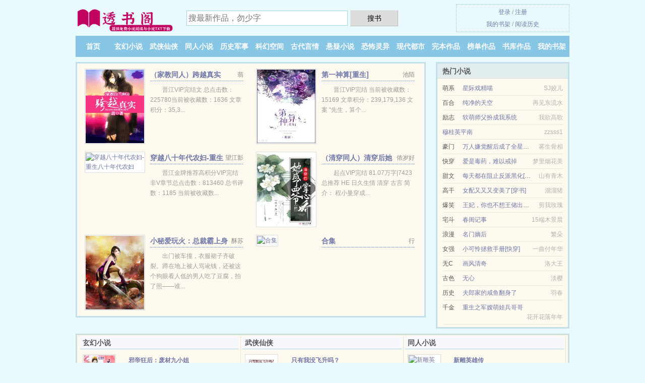

--- FILE ---
content_type: text/html; charset=UTF-8
request_url: https://www.toushuge.com/6joZ.html
body_size: 6049
content:
<!DOCTYPE HTML><html lang="zh-CN" class="www"><head><meta charset="utf-8"><title>星光降落精彩免费下载_栖遥_全文免费下载 -透书阁 </title><meta name="keywords" content="星光降落精彩免费下载_栖遥_全文免费下载" /><meta name="description" content="1." /><meta name="renderer" content="webkit" /><meta http-equiv="X-UA-Compatible" content="IE=edge, chrome=1" /><meta name="format-detection" content="telephone=no" /><meta name="mobile-agent" content="format=xhtml; url=https://m.toushuge.com/6joZ.html" /><meta http-equiv="Cache-Control" content="no-transform" /><meta name="mobile-agent" content="format=html5; url=https://m.toushuge.com/6joZ.html" /><meta name="apple-mobile-web-app-title" content="透书阁" /><meta name="referrer" content="always" /><meta http-equiv="Cache-Control" content="no-siteapp" /><meta name="viewport" content="width=device-width, initial-scale=1.0, maximum-scale=2.0, user-scalable=yes" /><meta name="robots" content="all" /><link rel="stylesheet" href="https://23.224.199.42:63456/xcdn3/css/_99286cb2.css?318" onerror="_CSSERR=1"/><link href="https://23.224.199.42:63456/xcdn3/www1/_style.css?318" rel="stylesheet"/><meta property="og:description" content="1."/><meta property="og:image" content="//cdn.toushuge.com/uptu/r/e9rJ.jpg?sm"/><meta property="og:title" content="星光降落"/><meta property="og:novel:status" content="已完结"/><meta property="og:novel:update_time" content="2024-07-23"/><meta property="og:url" content="https://www.toushuge.com/6joZ.html"/><meta property="og:novel:read_url" content="https://www.toushuge.com/6joZ.html"/><meta property="og:novel:book_name" content="星光降落"/><meta property="og:novel:category" content="青梅竹马"/><meta property="og:novel:author" content="栖遥"/><meta property="og:novel:latest_chapter_url" content="https://www.toushuge.com/6joZ/211.html"/><meta property="og:type" content="novel"/><meta property="og:novel:latest_chapter_name" content="第 211 节 星光降落"/><script>var DIR='/',TJN='tj',xCover=function(){xCoverList.push(event.target||event.srcElement)},ADN='kk',COOKIE_PRE='5yeqp',TWMO='big5',TWPC='tw',APP_NAME='透书阁',CDN='https://23.224.199.42:63456/xcdn3/',xCoverList=[],TJ='P225yeqp',CDNV='318',CAD=0,MOD='',FORM_HASH='2bead3c5g9e7lr',DOMA='toushuge.com',INIT_EVENT=[];"ontouchstart"in window&&(location.href="https://m.toushuge.com/"+location.href.split("/").slice(3).join("/"));!function(a,c,o,d,f){var r=2e4,s=+new Date;!function i(){setTimeout(function(){a.CDNT=new Date-s;var e=typeof _CSSERR!=f;if(e||CDNT>=r){if(typeof $==f){if(a.CDNQ=(~~o.getItem(d)||0)+1,!e&&3<a.CDNQ)return;o.setItem(d,a.CDNQ);var t=c,n=c.createElement("script");n.src="/static/js/_cdn.js?"+CDNV,t.head.appendChild(n)}}else i()},1e3)}()}(window,document,localStorage,"qdn","undefined");</script></head><body ><div id="wrapper"><div class="header"><div class="logo"><a href="/" title="透书阁"><img src="/img/logo.png" style="margin-top:-5px;" /></a></div><a style="display: none" href="/" class="logo"><span class="site">透书阁</span><span class="slogan">全网最好看的小说免费看</span></a><div class="header_search"><form method="post" target="_blank" action="/search/"><input type="text" name="keyword" class="search" placeholder="搜最新作品，勿少字" autocomplete="off" baiduSug="2" /><button type="submit">搜书</button></form></div><div class="userpanel"><a href="/user/login.html">登录</a> / <a href="/user/register.html">注册</a><BR><a href="/user/">我的书架</a> / <a href="/recent/">阅读历史</a></div></div><div class="nav"><ul><li><a href="/">首页</a></li><li><a href="/list/1_1.html">玄幻小说</a></li><li><a href="/list/2_1.html">武侠仙侠</a></li><li><a href="/list/3_1.html">同人小说</a></li><li><a href="/list/4_1.html">历史军事</a></li><li><a href="/list/5_1.html">科幻空间</a></li><li><a href="/list/6_1.html">古代言情</a></li><li><a href="/list/7_1.html">悬疑小说</a></li><li><a href="/list/8_1.html">恐怖灵异</a></li><li><a href="/list/9_1.html">现代都市</a></li><li><a href="/list/quanben_1.html">完本作品</a></li><li><a href="/list/rank_1.html">榜单作品</a></li><li><a href="/list/1.html">书库作品</a></li><li><a rel="nofollow" href="/user/">我的书架</a></li></ul></div></div><div class="box_con"><div class="con_top"><div class="fr"><a target="_blank" href="https://m.toushuge.com/6joZ.html" title="星光降落">手机阅读《星光降落》</a></div><a href="/">透书阁</a> &gt; <a href="/list/9_1.html">现代都市</a> &gt; <a href="/6joZ.html">星光降落</a></div><div id="maininfo"><div id="fmimg"><img width="120" height="180" src="//cdn.toushuge.com/uptu/r/e9rJ.jpg?sm" author="栖遥" alt="星光降落" /><span class="b"></span></div><div id="info"><h1>星光降落</h1><p>作者：<a href="/xieshou/eTk6ew1a5X.html" target="_blank">栖遥</a></p><p>操作：<a href="#" class="ajax-dialog" data-label="tj" data-click="tj" data-name="novel_star" data-id="6joZ2" rel="nofollow" data-type="2">投票推荐</a>， <a href="#" class="shelf-add-btn" data-id="6joZ2" data-type="2" data-i="1">加入书架</a>， <a href="#end" rel="nofollow">直达底部</a>， <a href="/downtxt/6joZ/">TXT下载</a></p><p>更新时间：2024-07-23 18:32:59&nbsp;[共211章] <p>最新：<a href="/6joZ/211.html" title="">第 211 节</a></p><div class="clear"></div></div><div class="clear"></div><div class="tjlist">推荐阅读： <a href="/aw.html" target="_blank" title="盛夏晚晴天">盛夏晚晴天</a> (婚恋小说) 、 <a href="/XwQ3.html" target="_blank" title="BOSS打脸手册[快穿]">BOSS打脸手册[快穿]</a><a href="/html/VbaBS5v.html" title="词语红绿什么" target="_blank">词语红绿什么</a> (现代言情) 、 <a href="/XE4U.html" target="_blank" title="穿成女配后我靠美食爆红了[全息]">穿成女配后我靠美食爆红了[全息]</a> (科幻小说) 、 <a href="/2Yw.html" target="_blank" title="古代女医官">古代女医官</a> (古代言情) 、 <a href="/vNA.html" target="_blank" title="网红萌宠进化论">网红萌宠进化论</a> (穿越小说) 、 <a href="/5pr2.html" target="_blank" title="肿么破渣受他好萌">肿么破渣受他好萌</a><a href="/html/1BAaVcEZ.html" title="楚将军家的小少爷" target="_blank">楚将军家的小少爷</a> (契约小说) 、 <a href="/6pmC.html" target="_blank" title="嗜瘾">嗜瘾</a> (同人小说) 、 <a href="/Zrn.html" target="_blank" title="重生之模拟游戏">重生之模拟游戏</a> (老师小说) 、 <a href="/3G0g.html" target="_blank" title="重生校园之商女/重生之黑道商途">重生校园之商女/重生之黑道商途</a> (职场小说) 、 <a href="/3yFC.html" target="_blank" title="快穿之职业打脸玩家">快穿之职业打脸玩家</a> (校园小说) 、 </div></div><div class="box_con"><div id="list"><dl><dt>《星光降落》作品介绍</dt><div class="chapter-desc">晋江VIP完结<br /> 总书评数：2268 当前被收藏数：14226 营养液数：4340 文章积分：131,045,664<br /> 文案<br /> 1.<br /><a href="/zhujiao/e6oge791b6X.html">戚瑶</a>喜欢<a href="/zhujiao/e596bbe59o9eTk1X.html">喻嘉树</a>十年。<br /> 高中时，他是张扬肆意，熠熠闪光，如夜星般的存在。<br /> 而她不过是隔壁班最普通最平凡，放进人堆里都找不到的女同学。<br /> 毕业前夕，她匿名给他写了一封信，字里行间尽是真挚，祝他金榜题名，前途似锦。<br /> 而他果真如此。<br /> 再见面时，他已是锋芒毕露的科技圈新贵，举手投足都是矜贵。彼时她还算小有名气，不顾狗仔偷拍，鼓起勇气，红着眼睛，喊他一声。<br /><a href="/zhujiao/e596bbe59o9eTk1X.html">喻嘉树</a>转过头来，礼貌又疏离，问她：<br /> ——“你是？”<br /> 2.<br /><a href="/zhujiao/e6oge791b6X.html">戚瑶</a>顶着一张国民初恋脸，演尽了青春校园剧里的白月光。采访谈及时，主持人含笑问她，是不是学生时代，她也如此受人追捧。<br /><a href="/zhujiao/e6oge791b6X.html">戚瑶</a>弯起眼角，摇摇头，说，我才是仰望星光的那个普通人。<br /> 当晚，#当红小花<a href="/zhujiao/e6oge791b6X.html">戚瑶</a>高中曾用隐形笔表白#，爬上了热搜第二，引起无数关于初恋的讨论。<br /> 而热搜第一则是，#故事主人公回应#——<br /> 「XM芯片研发者-<a href="/zhujiao/e596bbe59o9eTk1X.html">喻嘉树</a>」：我看到了。<br /> 3.<br /><a href="/zhujiao/e6oge791b6X.html">戚瑶</a>后来觉得，她人生中所有暗淡的瞬间，都止于那一刻。<br /> 他惯常冷淡散漫的眉眼清冽，站在冬夜萧瑟的风里，像枝桠覆满白色的的雪松，低声问她：<br /> “十年后回信，会不会太晚？”<br /> 「当你出现时，漫天星光，全都降落在我身上。」<br /> *“爱是永不游移的灯塔光。”<br /> /《莎士比亚十四行诗》<br /> 阅读指南：<br /> 1.久别重逢，暗恋成真。<br /> 2.女主有成长线，男主不是浪子。<br /> 3.非娱乐圈文，无原型，不影射真实娱乐圈。<br /> 内容标签： 都市情缘 情有独钟 天之骄子 娱乐圈<br /> 搜索关键字：主角：<a href="/zhujiao/e6oge791b6X.html">戚瑶</a>，<a href="/zhujiao/e596bbe59o9eTk1X.html">喻嘉树</a> ┃ 配角： ┃ 其它：<br /> 一句话简介：旧梦成真<br /> 立意：念念不忘，必有回响。<br /> toushuge.com </div><dt>《星光降落》最新章节(提示：已启用缓存技术，最新章节可能会延时显示，登录书架即可实时查看)</dt><dd><a href="/6joZ/211.html">第 211 章</a></dd><dd><a href="/6joZ/210.html">第 210 章</a></dd><dd><a href="/6joZ/209.html">第 209 章</a></dd><dd><a href="/6joZ/208.html">第 208 章</a></dd><dd><a href="/6joZ/207.html">第 207 章</a></dd><dd><a href="/6joZ/206.html">第 206 章</a></dd><dd><a href="/6joZ/205.html">第 205 章</a></dd><dd><a href="/6joZ/204.html">第 204 章</a></dd><dt>《星光降落》 正文 </dt><dd><a href="/6joZ/1.html">第 1 章</a></dd><dd><a href="/6joZ/2.html">第 2 章</a></dd><dd><a href="/6joZ/3.html">第 3 章</a></dd><dd><a href="/6joZ/4.html">第 4 章</a></dd><dd><a href="/6joZ/5.html">第 5 章</a></dd><dd><a href="/6joZ/6.html">第 6 章</a></dd><dd><a href="/6joZ/7.html">第 7 章</a></dd><dd><a href="/6joZ/8.html">第 8 章</a></dd><dd><a href="/6joZ/9.html">第 9 章</a></dd><dd><a href="/6joZ/10.html">第 10 章</a></dd><dd><a href="/6joZ/11.html">第 11 章</a></dd><dd><a href="/6joZ/12.html">第 12 章</a></dd><dd><a href="/6joZ/13.html">第 13 章</a></dd><dd><a href="/6joZ/14.html">第 14 章</a></dd><dd><a href="/6joZ/15.html">第 15 章</a></dd><dd><a href="/6joZ/16.html">第 16 章</a></dd><dd><a href="/6joZ/17.html">第 17 章</a></dd><dd><a href="/6joZ/18.html">第 18 章</a></dd><dd><a href="/6joZ/19.html">第 19 章</a></dd><dd><a href="/6joZ/20.html">第 20 章</a></dd><dd><a href="/6joZ/21.html">第 21 章</a></dd><dd><a href="/6joZ/22.html">第 22 章</a></dd><dd><a href="/6joZ/23.html">第 23 章</a></dd><dd><a href="/6joZ/24.html">第 24 章</a></dd><dd><a href="/6joZ/25.html">第 25 章</a></dd><dd><a href="/6joZ/26.html">第 26 章</a></dd><dd><a href="/6joZ/27.html">第 27 章</a></dd><dd><a href="/6joZ/28.html">第 28 章</a></dd><dd><a href="/6joZ/29.html">第 29 章</a></dd><dd><a href="/6joZ/30.html">第 30 章</a></dd><dd><a href="/6joZ/31.html">第 31 章</a></dd><dd><a href="/6joZ/32.html">第 32 章</a></dd><dd><a href="/6joZ/33.html">第 33 章</a></dd><dd><a href="/6joZ/34.html">第 34 章</a></dd><dd><a href="/6joZ/35.html">第 35 章</a></dd><dd><a href="/6joZ/36.html">第 36 章</a></dd><dd><a href="/6joZ/37.html">第 37 章</a></dd><dd><a href="/6joZ/38.html">第 38 章</a></dd><dd><a href="/6joZ/39.html">第 39 章</a></dd><dd><a href="/6joZ/40.html">第 40 章</a></dd><dd><a href="/6joZ/41.html">第 41 章</a></dd><dd><a href="/6joZ/42.html">第 42 章</a></dd><dd><a href="/6joZ/43.html">第 43 章</a></dd><dd><a href="/6joZ/44.html">第 44 章</a></dd><dd><a href="/6joZ/45.html">第 45 章</a></dd><dd><a href="/6joZ/46.html">第 46 章</a></dd><dd><a href="/6joZ/47.html">第 47 章</a></dd><dd><a href="/6joZ/48.html">第 48 章</a></dd><dd><a href="/6joZ/49.html">第 49 章</a></dd><dd><a href="/6joZ/50.html">第 50 章</a></dd><dd><a href="/6joZ/51.html">第 51 章</a></dd><dd><a href="/6joZ/52.html">第 52 章</a></dd><dd><a href="/6joZ/53.html">第 53 章</a></dd><dd><a href="/6joZ/54.html">第 54 章</a></dd><dd><a href="/6joZ/55.html">第 55 章</a></dd><dd><a href="/6joZ/56.html">第 56 章</a></dd><dd><a href="/6joZ/57.html">第 57 章</a></dd><dd><a href="/6joZ/58.html">第 58 章</a></dd><dd><a href="/6joZ/59.html">第 59 章</a></dd><dd><a href="/6joZ/60.html">第 60 章</a></dd><dd><a href="/6joZ/61.html">第 61 章</a></dd><dd><a href="/6joZ/62.html">第 62 章</a></dd><dd><a href="/6joZ/63.html">第 63 章</a></dd><dd><a href="/6joZ/64.html">第 64 章</a></dd><dd><a href="/6joZ/65.html">第 65 章</a></dd><dd><a href="/6joZ/66.html">第 66 章</a></dd><dd><a href="/6joZ/67.html">第 67 章</a></dd><dd><a href="/6joZ/68.html">第 68 章</a></dd></dl><a name="end"></a></div><div class="clear10"></div><div class="pages"><a href="/6joZ/ml_1.html">首页</a><a href="/6joZ/ml_1.html">上一页</a><b>1</b><a href="/6joZ/ml_2.html">2</a><a href="/6joZ/ml_3.html">3</a><a href="/6joZ/ml_4.html">4</a><a href="/6joZ/ml_2.html">下一页</a><a href="/6joZ/ml_4.html">末页</a></div><div class="clear10"></div></div><div class="footer" id="footer"><div class="footer_cont"><p>本站推荐： <a href="/665R.html" target="_blank" title="吻妻上瘾">吻妻上瘾</a>、 <a href="/cmS.html" target="_blank" title="强婚挚爱，首长霸宠嫩妻">强婚挚爱，首长霸宠嫩妻</a>、 <a href="/6M6c.html" target="_blank" title="最强赛车手保养指南">最强赛车手保养指南</a>、 <a href="/html/LoO0S3q.html" title="假千金的演出知乎" target="_blank">假千金的演出知乎</a>、 <a href="/Xvyw.html" target="_blank" title="怀了豪门霸总的崽后我一夜爆红了">怀了豪门霸总的崽后我一夜爆红了</a>、 <a href="/Xvdr.html" target="_blank" title="超能学神：知识改变命运[快穿]">超能学神：知识改变命运[快穿]</a>、 <a href="/1LTX.html" target="_blank" title="清冷学长被顶级Alpha觊觎了">清冷学长被顶级Alpha觊觎了</a>、 <a href="/XuXw.html" target="_blank" title="我只想要你">我只想要你</a>、 <a href="/hLp.html" target="_blank" title="万千宠爱[快穿]">万千宠爱[快穿]</a>、 <a href="/html/NydxIOv.html" title="超级赛亚人手游" target="_blank">超级赛亚人手游</a>、 <a href="/Xz8J.html" target="_blank" title="作死女配掉线了">作死女配掉线了</a>、 <a href="/3abX.html" target="_blank" title="甜蜜重生，前夫你走开">甜蜜重生，前夫你走开</a>、 <a href="/html/Lzov8ukk.html" title="书名:天下第一妹控" target="_blank">书名:天下第一妹控</a>、 </p></div></div><div class="gray line-height15 advance-box"><p>① 书友如发现星光降落内容有与法律抵触之处，请向本站举报，我们将马上处理。 </p><p>② 如果您对对本站有意见建议，或星光降落作品内容、版权等方面有质疑请发短信给管理员，感谢您的合作与支持！</p><p>③ 如果您发现本小说星光降落最新章节，而透书阁又没有更新，请联系我们更新，您的热心是对本站（toushuge.com）最大的支持。 </p><p>④ 作者:栖遥所写的《星光降落》为转载作品，星光降落最新章节由网友发布。 </p><p>⑤ 本小说星光降落仅代表作者个人的观点，与透书阁的立场无关。 </p><p>*. <a href="/6joZ_172389059.html">星光降落,实时更新,现代 栖遥,全文无广告免费阅读</a>/<span class="gray">2024-07-22 09:13:04</span></p><p>*. <a href="/y/vevrbmsl9d7.html">星光降落实时更新,栖遥 喻嘉树戚瑶,全文无广告免费阅读</a>/<span class="gray">2024-07-23 04:54:47</span></p><p>*. <a href="/y/qwmrvlsgp6p.html">星光降落实时更新,学院流、轻小说、校草最新章节全文免费阅读</a>/<span class="gray">2024-07-21 15:17:48</span></p><p>*. <a href="/6joZ_1859907091.html">星光降落,在线阅读无广告,现代 栖遥,最新章节全文免费阅读</a>/<span class="gray">2024-07-23 12:04:41</span></p><p>*. <a href="/6joZ_1447398687.html">星光降落共30万字最新章节无弹窗,实时更新,栖遥</a>/<span class="gray">2024-07-22 21:28:09</span></p></div></div><script src="/click/6joZ"></script><script src="/5yewa/318.kkppmz"></script><div class="f0"><script>window[window["A1_"]||"String"](0);</script></div><div class="footer"><div class="footer_link"></div><div class="footer_cont"><p> 本站由网友自发收集、发表与维护，内容与本站立场无关，如有侵权请来信告之。</p><p>Copyright &copy; 2026 <a href="https://www.toushuge.com/">透书阁</a>(toushuge.com) All Rights Reserved. <a href="//tw.toushuge.com/6joZ.html" data-translate="(切回简体版)|(切换台湾版)">(台湾版)</a></p><p><a href="/about/">联系地址：<img data-lazy="/img/zmailZTd8.png" alt="mail" /></a></p></div></div><script src="https://23.224.199.42:63456/xcdn3/js/_init.js?318"></script><script src="https://23.224.199.42:63456/xcdn3/www1/_common.js?318"></script><script use="26.36ms"></script></body></html>

--- FILE ---
content_type: text/html; charset=UTF-8
request_url: https://www.toushuge.com/?FROM=bjs&u=BJS
body_size: 8992
content:
<!DOCTYPE HTML><html lang="zh-CN" class="www"><head><meta charset="utf-8"><title>透书阁-无弹窗无广告小说阅读网</title><meta name="keywords" content="透书阁|玄幻小说" /><meta name="description" content="透书阁是最新免费海量小说网站，拥有优秀同人小说以及好看小说排行榜等在线阅读及下载。" /><meta name="renderer" content="webkit" /><meta http-equiv="X-UA-Compatible" content="IE=edge, chrome=1" /><meta name="format-detection" content="telephone=no" /><meta name="mobile-agent" content="format=xhtml; url=https://m.toushuge.com/?FROM=bjs&u=BJS" /><meta http-equiv="Cache-Control" content="no-transform" /><meta name="mobile-agent" content="format=html5; url=https://m.toushuge.com/?FROM=bjs&u=BJS" /><meta name="apple-mobile-web-app-title" content="透书阁" /><meta name="referrer" content="always" /><meta http-equiv="Cache-Control" content="no-siteapp" /><meta name="viewport" content="width=device-width, initial-scale=1.0, maximum-scale=2.0, user-scalable=yes" /><meta name="robots" content="all" /><link rel="stylesheet" href="https://23.224.199.42:63456/xcdn3/css/_99286cb2.css?318" onerror="_CSSERR=1"/><link href="https://23.224.199.42:63456/xcdn3/www1/_style.css?318" rel="stylesheet"/><script>var DIR='/',TJN='tj',xCover=function(){xCoverList.push(event.target||event.srcElement)},ADN='kk',COOKIE_PRE='5yeqp',TWMO='big5',TWPC='tw',APP_NAME='透书阁',CDN='https://23.224.199.42:63456/xcdn3/',xCoverList=[],TJ='P225yeqp',CDNV='318',CAD=0,MOD='',FORM_HASH='71a8fdb2g9e7lt',DOMA='toushuge.com',INIT_EVENT=[];"ontouchstart"in window&&(location.href="https://m.toushuge.com/"+location.href.split("/").slice(3).join("/"));!function(a,c,o,d,f){var r=2e4,s=+new Date;!function i(){setTimeout(function(){a.CDNT=new Date-s;var e=typeof _CSSERR!=f;if(e||CDNT>=r){if(typeof $==f){if(a.CDNQ=(~~o.getItem(d)||0)+1,!e&&3<a.CDNQ)return;o.setItem(d,a.CDNQ);var t=c,n=c.createElement("script");n.src="/static/js/_cdn.js?"+CDNV,t.head.appendChild(n)}}else i()},1e3)}()}(window,document,localStorage,"qdn","undefined");</script></head><body ><div id="wrapper"><div class="header"><div class="logo"><a href="/" title="透书阁"><img src="/img/logo.png" style="margin-top:-5px;" /></a></div><a style="display: none" href="/" class="logo"><span class="site">透书阁</span><span class="slogan">全网最好看的小说免费看</span></a><div class="header_search"><form method="post" target="_blank" action="/search/"><input type="text" name="keyword" class="search" placeholder="搜最新作品，勿少字" autocomplete="off" baiduSug="2" /><button type="submit">搜书</button></form></div><div class="userpanel"><a href="/user/login.html">登录</a> / <a href="/user/register.html">注册</a><BR><a href="/user/">我的书架</a> / <a href="/recent/">阅读历史</a></div></div><div class="nav"><ul><li><a href="/">首页</a></li><li><a href="/list/1_1.html">玄幻小说</a></li><li><a href="/list/2_1.html">武侠仙侠</a></li><li><a href="/list/3_1.html">同人小说</a></li><li><a href="/list/4_1.html">历史军事</a></li><li><a href="/list/5_1.html">科幻空间</a></li><li><a href="/list/6_1.html">古代言情</a></li><li><a href="/list/7_1.html">悬疑小说</a></li><li><a href="/list/8_1.html">恐怖灵异</a></li><li><a href="/list/9_1.html">现代都市</a></li><li><a href="/list/quanben_1.html">完本作品</a></li><li><a href="/list/rank_1.html">榜单作品</a></li><li><a href="/list/1.html">书库作品</a></li><li><a rel="nofollow" href="/user/">我的书架</a></li></ul></div></div><div id="main" class="index"><div id="hotcontent"><div class="l"><div class="item"><div class="image"><a href="/3PDv.html" title=""><img data-lazy="//cdn.toushuge.com/uptu/C/PPl.jpg?sm" alt="（家教同人）跨越真实" author="翡" src="/zload35Mr.svg" /></a></div><dl><dt><span>翡</span><a href="/3PDv.html" title="">（家教同人）跨越真实</a></dt><dd>晋江VIP完结文 总点击数：225780当前被收藏数：1636 文章积分：35,3...</dd></dl><div class="clear"></div></div><div class="item"><div class="image"><a href="/56bg.html" title=""><img data-lazy="//cdn.toushuge.com/uptu/g/tps.jpg?sm" alt="第一神算[重生]" author="池陌" src="/zload35Mr.svg" /></a></div><dl><dt><span>池陌</span><a href="/56bg.html" title="">第一神算[重生]</a></dt><dd>晋江VIP完结 当前被收藏数：15169 文章积分：239,179,136 文案 “先生，算个...</dd></dl><div class="clear"></div></div><div class="item"><div class="image"><a href="/FUZ.html" title=""><img data-lazy="//cdn.toushuge.com/uptu/A/NmOl.jpg?sm" alt="穿越八十年代农妇-重生八十年代农妇" author="望江影" src="/zload35Mr.svg" /></a></div><dl><dt><span>望江影</span><a href="/FUZ.html" title="">穿越八十年代农妇-重生八十年代农妇</a></dt><dd>晋江金牌推荐高积分VIP完结 非V章节总点击数：813460 总书评数：1185 当前被收藏数...</dd></dl><div class="clear"></div></div><div class="item"><div class="image"><a href="/6Lbh.html" title=""><img data-lazy="//cdn.toushuge.com/uptu/r/er6J.jpg?sm" alt="（清穿同人）清穿后她成了四爷的掌心娇" author="侬岁好" src="/zload35Mr.svg" /></a></div><dl><dt><span>侬岁好</span><a href="/6Lbh.html" title="">（清穿同人）清穿后她成了四爷的掌心娇</a></dt><dd>起点VIP完结 81.07万字|7423总推荐 HE 日久生情 清穿 古言 简介： 程小曼穿成...</dd></dl><div class="clear"></div></div><div class="item"><div class="image"><a href="/adh.html" title=""><img data-lazy="//cdn.toushuge.com/preset-847559737-3311.jpg?sm" alt="小秘爱玩火：总裁霸上身" author="酥苏" src="/zload35Mr.svg" /></a></div><dl><dt><span>酥苏</span><a href="/adh.html" title="">小秘爱玩火：总裁霸上身</a></dt><dd>出门被车撞，衣服裙子齐破裂。蹲在地上被人骂讹钱，还被这个狗眼看人低的男人吃了豆腐，拍了照――谁...</dd></dl><div class="clear"></div></div><div class="item"><div class="image"><a href="/2066234661.html" title=""><img data-lazy="//cdn.toushuge.com/preset-2066234661-6449.jpg?sm" alt="合集" author="行" src="/zload35Mr.svg" /></a></div><dl><dt><span>行</span><a href="/2066234661.html" title="">合集</a></dt><dd></dd></dl><div class="clear"></div></div></div><div class="r"><h2>热门小说</h2><ul><li><span class="s1">萌系</span><span class="s2"><a href="/5gE7.html" title="">星际戏精喵</a></span><span class="s5">SJ姣儿</span></li><li><span class="s1">百合</span><span class="s2"><a href="/3tGz.html" title="">纯净的天空</a></span><span class="s5">再见东流水</span></li><li><span class="s1">励志</span><span class="s2"><a href="/6FoZ.html" title="">软萌师父扮成我系统</a></span><span class="s5">我欲高歌</span></li><li><span class="s1"></span><span class="s2"><a href="/6PcA.html" title="">穆桂英平南</a></span><span class="s5">zzsss1</span></li><li><span class="s1">豪门</span><span class="s2"><a href="/6hhp.html" title="">万人嫌觉醒后成了全星际团宠</a></span><span class="s5">雾生骨相</span></li><li><span class="s1">快穿</span><span class="s2"><a href="/sbq.html" title="">爱是毒药，难以戒掉</a></span><span class="s5">梦里烟花美</span></li><li><span class="s1">甜文</span><span class="s2"><a href="/Xy21.html" title="">每天都在阻止反派黑化[穿书]</a></span><span class="s5">山有青木</span></li><li><span class="s1">高干</span><span class="s2"><a href="/5oXT.html" title="">女配又又又变美了[穿书]</a></span><span class="s5">溜溜猪</span></li><li><span class="s1">爆笑</span><span class="s2"><a href="/14Xd.html" title="">王妃，你也不想王储出事吧</a></span><span class="s5">剪我玫瑰</span></li><li><span class="s1">宅斗</span><span class="s2"><a href="/5vc.html" title="">春闺记事</a></span><span class="s5">15端木景晨</span></li><li><span class="s1">浪漫</span><span class="s2"><a href="/JdZ.html" title="">名门嫡后</a></span><span class="s5">繁朵</span></li><li><span class="s1">女强</span><span class="s2"><a href="/XaNw.html" title="">小可怜拯救手册[快穿]</a></span><span class="s5">一曲付年华</span></li><li><span class="s1">无C</span><span class="s2"><a href="/58x0.html" title="">画风清奇</a></span><span class="s5">洛大王</span></li><li><span class="s1">古色</span><span class="s2"><a href="/5SP.html" title="">无心</a></span><span class="s5">淡樱</span></li><li><span class="s1">历史</span><span class="s2"><a href="/1LxH.html" title="">夫郎家的咸鱼翻身了</a></span><span class="s5">羽春</span></li><li><span class="s1">千金</span><span class="s2"><a href="/5g9U.html" title="">重生之军嫂萌娃兵哥哥</a></span><span class="s5">花开花落年年</span></li></ul></div><div class="clear"></div></div><div class="novelslist"><div class="content"><h2>玄幻小说</h2><div class="top"><div class="image"><a href="/56PV.html" target="_blank" title="邪帝狂后：废材九小姐"><img data-lazy="//cdn.toushuge.com/uptu/e/ryL.jpg?sm" alt="邪帝狂后：废材九小姐" author="醉卧天下" /></a></div><dl><dt><a href="/56PV.html" title="邪帝狂后：废材九小姐">邪帝狂后：废材九小姐</a></dt><dd>红薯网VIP完结 她，21世纪杀手组织中的代号神医，一朝穿越，她成了遭尽世人唾弃的...</dd></dl><div class="clear"></div></div><ul><li><a href="/5pr2.html" title="肿么破渣受他好萌">肿么破渣受他好萌</a>/临钥</li><li><a href="/X0TN.html" title="我才不要当萝莉呢">我才不要当萝莉呢</a>/小小木栖</li><li><a href="/3mrs.html" title="圣光时代">圣光时代</a>/醉倾枫</li><li><a href="/6bNv.html" title="入鞘">入鞘</a>/土拨鼠九十九号</li><li><a href="/CLn.html" title="佐加明王">佐加明王</a>/左加明王</li><li><a href="/XDRi.html" title="被俘虏的邪尊逃跑日常">被俘虏的邪尊逃跑日常</a>/花心者</li><li><a href="/3R6u.html" title="兽人之水晶">兽人之水晶</a>/臻远</li><li><a href="/3rDr.html" title="强占孕夫">强占孕夫</a>/云起+宁欢</li><li><a href="/1879616351.html" title="魏紫修仙传">魏紫修仙传</a>/我为你回眸</li><li><a href="/6mIr.html" title="秦医生的鬼将军">秦医生的鬼将军</a>/今生缘浅</li></ul></div><div class="content"><h2>武侠仙侠</h2><div class="top"><div class="image"><a href="/1ZaT.html" target="_blank" title="只有我没飞升吗？"><img data-lazy="//cdn.toushuge.com/uptu/t/gGub.jpg?sm" alt="只有我没飞升吗？" author="国王陛下" /></a></div><dl><dt><a href="/1ZaT.html" title="只有我没飞升吗？">只有我没飞升吗？</a></dt><dd>起点VIP完结 170.03万字 3.09万总推荐 文案： 一觉醒来，灵山上下满门飞升。 新...</dd></dl><div class="clear"></div></div><ul><li><a href="/5C8u.html" title="和男神交换了身体怎么办在线等急">和男神交换了身体怎么办在线等急</a>/雨田君</li><li><a href="/2UI.html" title="仙剑御香录">仙剑御香录</a>/风流龙哥</li><li><a href="/5Go8.html" title="惑世妖神：妖娆邪君请上座">惑世妖神：妖娆邪君请上座</a>/风尔雪之歌</li><li><a href="/6p4S.html" title="仙门大佬竟是我前男友">仙门大佬竟是我前男友</a>/乍光匣</li><li><a href="/5xtd.html" title="无刃剑">无刃剑</a>/叶猊</li><li><a href="/3B1r.html" title="（西门吹雪vs李寻欢同人）雪欢">（西门吹雪vs李寻欢同人）雪欢</a>/此夏不宁/罗桑浅夏</li><li><a href="/5d01.html" title="废材逆袭：请叫我上仙">废材逆袭：请叫我上仙</a>/即墨离殇</li><li><a href="/XBoC.html" title="渣了正道大佬后我翻车了">渣了正道大佬后我翻车了</a>/道玄</li><li><a href="/197796869.html" title="丹武至尊">丹武至尊</a>/洛城东</li><li><a href="/183812797.html" title="采阴">采阴</a>/夜落影</li></ul></div><div class="content"><h2>同人小说</h2><div class="top"><div class="image"><a href="/aC6.html" target="_blank" title="新雕英雄传"><img data-lazy="//cdn.toushuge.com/preset-1307910696-2658.jpg?sm" alt="新雕英雄传" author="老实人12" /></a></div><dl><dt><a href="/aC6.html" title="新雕英雄传">新雕英雄传</a></dt><dd>全真小道刘志恨，不堪全真教的欺压（挑水砍柴洗内裤，那内裤还不是他自己的，不时还要清理厕所倒大粪...</dd></dl><div class="clear"></div></div><ul><li><a href="/XjTd.html" title="陆先生偏要以婚相许">陆先生偏要以婚相许</a>/北川云上锦</li><li><a href="/3tfM.html" title="（希伯来神话同人）重返天堂[希伯来神话]">（希伯来神话同人）重返天堂[希伯来神话]</a>/黑め眼圈</li><li><a href="/XRV7.html" title="穿书后被大反派标记">穿书后被大反派标记</a>/铮哥的铮</li><li><a href="/36lm.html" title="盗墓笔记（出书版）">盗墓笔记（出书版）</a>/南派三叔</li><li><a href="/6JNp.html" title="（综漫同人）恋爱游戏NPC只想退婚">（综漫同人）恋爱游戏NPC只想退婚</a>/甜分超标</li><li><a href="/1go3.html" title="[希腊神话]冥座之上">[希腊神话]冥座之上</a>/朝下玉池饮</li><li><a href="/12yu.html" title="（综漫同人）一枪一个">（综漫同人）一枪一个</a>/七又几</li><li><a href="/3bap.html" title="（综恐同人）综恐：这狗啃的人生">（综恐同人）综恐：这狗啃的人生</a>/梦廊雨</li><li><a href="/5Bdw.html" title="（BL/188男团同人）一向光年">（BL/188男团同人）一向光年</a>/天下迪忆的包子</li><li><a href="/6ZAR.html" title="（综漫同人）开局捅了最强5T5">（综漫同人）开局捅了最强5T5</a>/千代小真</li></ul></div><div class="content"><h2>历史军事</h2><div class="top"><div class="image"><a href="/Xvf0.html" target="_blank" title="在古代上学的日子"><img data-lazy="//cdn.toushuge.com/uptu/r/eol.jpg?sm" alt="在古代上学的日子" author="微微多" /></a></div><dl><dt><a href="/Xvf0.html" title="在古代上学的日子">在古代上学的日子</a></dt><dd>晋江VIP完结 总书评数：36539  当前被收藏数：66498  营养液数：47727  文...</dd></dl><div class="clear"></div></div><ul><li><a href="/3IzB.html" title="莫道无心（现代篇）">莫道无心（现代篇）</a>/敛舟/洛水惊痕</li><li><a href="/5zIp.html" title="来啊，一起撸团子！">来啊，一起撸团子！</a>/云弎</li><li><a href="/6Lv0.html" title="穿成婆媳综艺对照组">穿成婆媳综艺对照组</a>/景盏</li><li><a href="/5cRd.html" title="（BG/红楼同人）红楼之林家小妾">（BG/红楼同人）红楼之林家小妾</a>/冰水中的鱼</li><li><a href="/6Jep.html" title="穿书女配怀孕了">穿书女配怀孕了</a>/木辛木俞</li><li><a href="/XBtR.html" title="Omega教官死忠遍地">Omega教官死忠遍地</a>/写舟</li><li><a href="/54br.html" title="（历史同人）锦衣卫工作报告">（历史同人）锦衣卫工作报告</a>/素衣渡江</li><li><a href="/67pC.html" title="胭脂错">胭脂错</a>/柳碎夜</li><li><a href="/5m8R.html" title="(BG/尼罗河女儿)凯罗尔，你妹来了!">(BG/尼罗河女儿)凯罗尔，你妹来了!</a>/玄素自然</li><li><a href="/995965625.html" title="战地摄影师手札">战地摄影师手札</a>/痞徒</li></ul></div><div class="content"><h2>科幻空间</h2><div class="top"><div class="image"><a href="/3eP.html" target="_blank" title="剑道真解"><img data-lazy="//cdn.toushuge.com/uptu/A/N2kZ.jpg?sm" alt="剑道真解" author="滚开" /></a></div><dl><dt><a href="/3eP.html" title="剑道真解">剑道真解</a></dt><dd>一个因为妹妹异能者身份，而导致牵连被杀的普通青年，重生到平行空间的自己身上开始的新的人生。一个...</dd></dl><div class="clear"></div></div><ul><li><a href="/5J6N.html" title="星际重生：军少的异能小甜心">星际重生：军少的异能小甜心</a>/薏蓝</li><li><a href="/370157093.html" title="六万年之后">六万年之后</a>/青山铁杉</li><li><a href="/XOXC.html" title="疯狂升级系统">疯狂升级系统</a>/疯狂的萌萌</li><li><a href="/5CSU.html" title="蚁贼">蚁贼</a>/千里送一血</li><li><a href="/5G1w.html" title="快穿女配：反派BOSS有毒">快穿女配：反派BOSS有毒</a>/墨泠</li><li><a href="/sM3.html" title="小四，向着渣男进攻">小四，向着渣男进攻</a>/一只虫</li><li><a href="/500T.html" title="末世狂暴升级">末世狂暴升级</a>/溅起一滩鸥鹭</li><li><a href="/KsK.html" title="小姐你家攻掉了gl">小姐你家攻掉了gl</a>/机甲妹纸</li><li><a href="/XBir.html" title="拜我，我让你发财">拜我，我让你发财</a>/向远飞</li><li><a href="/6p4h.html" title="SCP基金会：D级收容专家">SCP基金会：D级收容专家</a>/席卷</li></ul></div><div class="content"><h2>古代言情</h2><div class="top"><div class="image"><a href="/32oU.html" target="_blank" title="凤舞天下，狂妃戏冷皇"><img data-lazy="//cdn.toushuge.com/uptu/9/9PY.jpg?sm" alt="凤舞天下，狂妃戏冷皇" author="公子卿" /></a></div><dl><dt><a href="/32oU.html" title="凤舞天下，狂妃戏冷皇">凤舞天下，狂妃戏冷皇</a></dt><dd>言情金榜红文VIP完结 字数：719,695|阅读：1,950,757|推荐：338 云洛逸川...</dd></dl><div class="clear"></div></div><ul><li><a href="/Mhf.html" title="商战教父">商战教父</a>/非议</li><li><a href="/420408287.html" title="阿娘苏醒后，成了我们全家的锦鲤">阿娘苏醒后，成了我们全家的锦鲤</a>/花了脚的猫</li><li><a href="/H7.html" title="都市特种兵(之南)">都市特种兵(之南)</a>/之南</li><li><a href="/XEdR.html" title="小师叔又开挂了">小师叔又开挂了</a>/成书</li><li><a href="/XGGi.html" title="皇后刘黑胖">皇后刘黑胖</a>/戈鞅</li><li><a href="/pxT.html" title="斯人独憔悴">斯人独憔悴</a>/白黑</li><li><a href="/15Id.html" title="永乐琐记">永乐琐记</a>/苏七</li><li><a href="/533763203.html" title="被女神捡来的赘婿">被女神捡来的赘婿</a>/战灵</li><li><a href="/3qS1.html" title="他的小初恋（只想欺负她）">他的小初恋（只想欺负她）</a>/消失绿缇</li><li><a href="/6F7X.html" title="黑切白太子的温柔刀">黑切白太子的温柔刀</a>/青山问我</li></ul></div><div class="clear"></div></div><div id="newscontent"><div class="l"><h2>最新更新小说</h2><ul><li><span class="s1">[纯爱小说]</span><span class="s2"><a href="/5tZC.html" title="">（BL/综漫同人）超能力者手把手教你做人[综]</a></span><span class="s3"><a href="/5tZC/295.html" target="_blank" title="">第 295 章</a></span><span class="s4">妖妖柒</span><span class="s5">02-01 04:39</span></li><li><span class="s1">[现代耽美]</span><span class="s2"><a href="/3Ema.html" title="">做鬼也要谈恋爱[星际]</a></span><span class="s3"><a href="/3Ema/146.html" target="_blank" title="">第 146 节</a></span><span class="s4">狐阳</span><span class="s5">02-01 03:31</span></li><li><span class="s1">[都市生活]</span><span class="s2"><a href="/hHB.html" title="">一级律师[星际]</a></span><span class="s3"><a href="/hHB/404.html" target="_blank" title="">第 404 章</a></span><span class="s4">木苏里</span><span class="s5">02-01 03:25</span></li><li><span class="s1">[宝宝小说]</span><span class="s2"><a href="/1656200143.html" title="">姐妹间的较量 亲子诱惑</a></span><span class="s3"><a href="/1656200143/55.html" target="_blank" title="">【姐妹间的较量 亲子诱惑】（５５）</a></span><span class="s4">东方成才</span><span class="s5">02-01 01:32</span></li><li><span class="s1">[恐怖小说]</span><span class="s2"><a href="/14581839.html" title="">美母的信念</a></span><span class="s3"><a href="/14581839/46.html" target="_blank" title="">【美母的信念】（１０４－１２０）下</a></span><span class="s4">大太零</span><span class="s5">02-01 01:32</span></li><li><span class="s1">[契约小说]</span><span class="s2"><a href="/392958271.html" title="">陇头吟</a></span><span class="s3"><a href="/392958271/65.html" target="_blank" title="">玉碎珠归</a></span><span class="s4">林裴之</span><span class="s5">02-01 01:32</span></li><li><span class="s1">[英雄无敌]</span><span class="s2"><a href="/1222848781.html" title="">很淫很堕落（很纯很暧昧改编）</a></span><span class="s3"><a href="/1222848781/50.html" target="_blank" title="">第49章</a></span><span class="s4">芷寒（aegis89）</span><span class="s5">02-01 01:25</span></li><li><span class="s1">[军事小说]</span><span class="s2"><a href="/1246637594.html" title="">他的心头宝</a></span><span class="s3"><a href="/1246637594/118.html" target="_blank" title="">番外十三：母子平安</a></span><span class="s4">雪轻月</span><span class="s5">02-01 01:25</span></li><li><span class="s1">[历史小说]</span><span class="s2"><a href="/1821630347.html" title="">从头再来</a></span><span class="s3"><a href="/1821630347/109.html" target="_blank" title="">第109节：没有发生的战争（完）</a></span><span class="s4">老赵</span><span class="s5">02-01 01:25</span></li><li><span class="s1">[纯爱小说]</span><span class="s2"><a href="/295821665.html" title="">放荡教师妈妈</a></span><span class="s3"><a href="/295821665/38.html" target="_blank" title="">第三十八章 没有结局的圆满结局</a></span><span class="s4">qwert79268</span><span class="s5">02-01 01:25</span></li><li><span class="s1">[老师小说]</span><span class="s2"><a href="/207036989.html" title="">妹妹如此多狡</a></span><span class="s3"><a href="/207036989/38.html" target="_blank" title="">第38章：结局、狡兔在窟——妹妹如此多狡</a></span><span class="s4">妮啾</span><span class="s5">02-01 01:25</span></li><li><span class="s1">[异世小说]</span><span class="s2"><a href="/286272406.html" title="">孽乱：情与欲</a></span><span class="s3"><a href="/286272406/174.html" target="_blank" title="">022、山洞春花开（4）</a></span><span class="s4">夜月狼嚎</span><span class="s5">02-01 01:25</span></li><li><span class="s1">[灵异奇谈]</span><span class="s2"><a href="/918492352.html" title="">杨家洼情事</a></span><span class="s3"><a href="/918492352/39.html" target="_blank" title="">第39章</a></span><span class="s4">以泪洗面奶</span><span class="s5">02-01 01:25</span></li><li><span class="s1">[现代小说]</span><span class="s2"><a href="/332588173.html" title="">色间道I</a></span><span class="s3"><a href="/332588173/223.html" target="_blank" title="">结局3（巫山一梦）</a></span><span class="s4">大小钟马</span><span class="s5">02-01 01:24</span></li><li><span class="s1">[未来小说]</span><span class="s2"><a href="/882913604.html" title="">截胡萧容鱼，给予她幸福生活</a></span><span class="s3"><a href="/882913604/30.html" target="_blank" title="">第三十章 浴室内操晕萧容鱼</a></span><span class="s4">酌酒江上眠</span><span class="s5">02-01 01:24</span></li><li><span class="s1">[都市情缘]</span><span class="s2"><a href="/1513420791.html" title="">花好月园</a></span><span class="s3"><a href="/1513420791/210.html" target="_blank" title="">（下）</a></span><span class="s4">盛天</span><span class="s5">02-01 01:11</span></li><li><span class="s1">[时空穿梭]</span><span class="s2"><a href="/259146957.html" title="">末世：柠缺毋滥</a></span><span class="s3"><a href="/259146957/211.html" target="_blank" title="">第二百一十章</a></span><span class="s4">佚名</span><span class="s5">02-01 01:10</span></li><li><span class="s1">[军事小说]</span><span class="s2"><a href="/1905243810.html" title="">超级房东</a></span><span class="s3"><a href="/1905243810/468.html" target="_blank" title="">第469章、偷窥的小姑娘</a></span><span class="s4">风过留痕</span><span class="s5">02-01 01:10</span></li><li><span class="s1">[变身小说]</span><span class="s2"><a href="/1734007349.html" title="">大学刑法课</a></span><span class="s3"><a href="/1734007349/54.html" target="_blank" title="">第52章</a></span><span class="s4">王者无泪（rescueme）</span><span class="s5">02-01 01:10</span></li><li><span class="s1">[LOL]</span><span class="s2"><a href="/1939431850.html" title="">被寝取的勇者由性转少女来拯救</a></span><span class="s3"><a href="/1939431850/31.html" target="_blank" title="">【13、希望之锁】</a></span><span class="s4">Aneko Yusagi</span><span class="s5">02-01 01:09</span></li></ul></div><div class="r"><h2>最新入库小说</h2><ul><li><span class="s1">纯爱</span><span class="s2"><a href="/5tZC.html" title="">（BL/综漫同人）超能力者手把手教你做人[综]</a></span><span class="s5">妖妖柒</span></li><li><span class="s1">现代</span><span class="s2"><a href="/3Ema.html" title="">做鬼也要谈恋爱[星际]</a></span><span class="s5">狐阳</span></li><li><span class="s1">都市</span><span class="s2"><a href="/hHB.html" title="">一级律师[星际]</a></span><span class="s5">木苏里</span></li><li><span class="s1">宝宝</span><span class="s2"><a href="/1656200143.html" title="">姐妹间的较量 亲子诱惑</a></span><span class="s5">东方成才</span></li><li><span class="s1">恐怖</span><span class="s2"><a href="/14581839.html" title="">美母的信念</a></span><span class="s5">大太零</span></li><li><span class="s1">契约</span><span class="s2"><a href="/392958271.html" title="">陇头吟</a></span><span class="s5">林裴之</span></li><li><span class="s1">英雄</span><span class="s2"><a href="/1222848781.html" title="">很淫很堕落（很纯很暧昧改编）</a></span><span class="s5">芷寒（aegis89）</span></li><li><span class="s1">军事</span><span class="s2"><a href="/1246637594.html" title="">他的心头宝</a></span><span class="s5">雪轻月</span></li><li><span class="s1">历史</span><span class="s2"><a href="/1821630347.html" title="">从头再来</a></span><span class="s5">老赵</span></li><li><span class="s1">纯爱</span><span class="s2"><a href="/295821665.html" title="">放荡教师妈妈</a></span><span class="s5">qwert79268</span></li><li><span class="s1">老师</span><span class="s2"><a href="/207036989.html" title="">妹妹如此多狡</a></span><span class="s5">妮啾</span></li><li><span class="s1">异世</span><span class="s2"><a href="/286272406.html" title="">孽乱：情与欲</a></span><span class="s5">夜月狼嚎</span></li><li><span class="s1">灵异</span><span class="s2"><a href="/918492352.html" title="">杨家洼情事</a></span><span class="s5">以泪洗面奶</span></li><li><span class="s1">现代</span><span class="s2"><a href="/332588173.html" title="">色间道I</a></span><span class="s5">大小钟马</span></li><li><span class="s1">未来</span><span class="s2"><a href="/882913604.html" title="">截胡萧容鱼，给予她幸福生活</a></span><span class="s5">酌酒江上眠</span></li><li><span class="s1">都市</span><span class="s2"><a href="/1513420791.html" title="">花好月园</a></span><span class="s5">盛天</span></li><li><span class="s1">时空</span><span class="s2"><a href="/259146957.html" title="">末世：柠缺毋滥</a></span><span class="s5">佚名</span></li><li><span class="s1">军事</span><span class="s2"><a href="/1905243810.html" title="">超级房东</a></span><span class="s5">风过留痕</span></li><li><span class="s1">变身</span><span class="s2"><a href="/1734007349.html" title="">大学刑法课</a></span><span class="s5">王者无泪（rescueme）</span></li><li><span class="s1">LO</span><span class="s2"><a href="/1939431850.html" title="">被寝取的勇者由性转少女来拯救</a></span><span class="s5">Aneko Yusagi</span></li></ul></div><div class="clear"></div></div></div><div id="firendlink"><div class="box-wrap wrap"> 友情链接： <a href="//tw.toushuge.com/">繁体站</a><A href="//toushuge.com/" target="_blank">透书阁</A> &nbsp;|&nbsp; <a href="//toushuge.com/list/1_1.html" class="">玄幻小说</a> &nbsp;|&nbsp; <a href="//toushuge.com/list/2_1.html" class="">武侠仙侠</a> &nbsp;|&nbsp; <a href="//toushuge.com/list/3_1.html" class="">同人小说</a> &nbsp;|&nbsp; <a href="//toushuge.com/list/4_1.html" class="">历史军事</a> &nbsp;|&nbsp; <a href="//toushuge.com/list/5_1.html" class="">科幻空间</a> &nbsp;|&nbsp; <a href="//toushuge.com/list/6_1.html" class="">古代言情</a> &nbsp;|&nbsp; <a href="//toushuge.com/list/7_1.html" class="">悬疑小说</a> &nbsp;|&nbsp; <a href="//toushuge.com/list/8_1.html" class="">恐怖灵异</a> &nbsp;|&nbsp; <a href="//toushuge.com/list/9_1.html" class="">现代都市</a><div class="clear"></div></div></div><script src="/5yewa/318.kkppmz"></script><section class="f0"><script>window[window["A1_"]||"String"](0);</script></section><div class="footer"><div class="footer_link"></div><div class="footer_cont"><p> 本站由网友自发收集、发表与维护，内容与本站立场无关，如有侵权请来信告之。</p><p>Copyright &copy; 2026 <a href="https://www.toushuge.com/">透书阁</a>(toushuge.com) All Rights Reserved. <a href="//tw.toushuge.com/?FROM=bjs&u=BJS" data-translate="(切回简体版)|(切换台湾版)">(台湾版)</a></p><p><a href="/about/">联系地址：<img data-lazy="/img/zmailZTd8.png" alt="mail" /></a></p></div></div><script src="https://23.224.199.42:63456/xcdn3/js/_init.js?318"></script><script src="https://23.224.199.42:63456/xcdn3/www1/_common.js?318"></script><script use="26.455ms"></script></body></html>